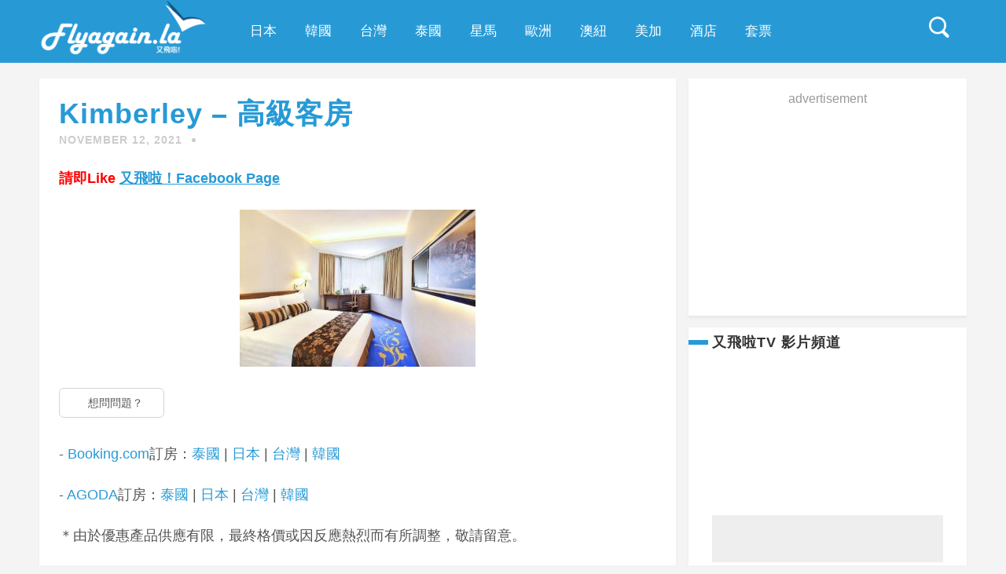

--- FILE ---
content_type: text/html; charset=utf-8
request_url: https://accounts.google.com/o/oauth2/postmessageRelay?parent=https%3A%2F%2Fflyagain.la&jsh=m%3B%2F_%2Fscs%2Fabc-static%2F_%2Fjs%2Fk%3Dgapi.lb.en.2kN9-TZiXrM.O%2Fd%3D1%2Frs%3DAHpOoo_B4hu0FeWRuWHfxnZ3V0WubwN7Qw%2Fm%3D__features__
body_size: 163
content:
<!DOCTYPE html><html><head><title></title><meta http-equiv="content-type" content="text/html; charset=utf-8"><meta http-equiv="X-UA-Compatible" content="IE=edge"><meta name="viewport" content="width=device-width, initial-scale=1, minimum-scale=1, maximum-scale=1, user-scalable=0"><script src='https://ssl.gstatic.com/accounts/o/2580342461-postmessagerelay.js' nonce="a-4C5G7ou33RJbf6PAxM_w"></script></head><body><script type="text/javascript" src="https://apis.google.com/js/rpc:shindig_random.js?onload=init" nonce="a-4C5G7ou33RJbf6PAxM_w"></script></body></html>

--- FILE ---
content_type: text/html; charset=utf-8
request_url: https://www.google.com/recaptcha/api2/aframe
body_size: 258
content:
<!DOCTYPE HTML><html><head><meta http-equiv="content-type" content="text/html; charset=UTF-8"></head><body><script nonce="yWeQ_NEA2sW0JsYyAPP4nA">/** Anti-fraud and anti-abuse applications only. See google.com/recaptcha */ try{var clients={'sodar':'https://pagead2.googlesyndication.com/pagead/sodar?'};window.addEventListener("message",function(a){try{if(a.source===window.parent){var b=JSON.parse(a.data);var c=clients[b['id']];if(c){var d=document.createElement('img');d.src=c+b['params']+'&rc='+(localStorage.getItem("rc::a")?sessionStorage.getItem("rc::b"):"");window.document.body.appendChild(d);sessionStorage.setItem("rc::e",parseInt(sessionStorage.getItem("rc::e")||0)+1);localStorage.setItem("rc::h",'1769271543414');}}}catch(b){}});window.parent.postMessage("_grecaptcha_ready", "*");}catch(b){}</script></body></html>